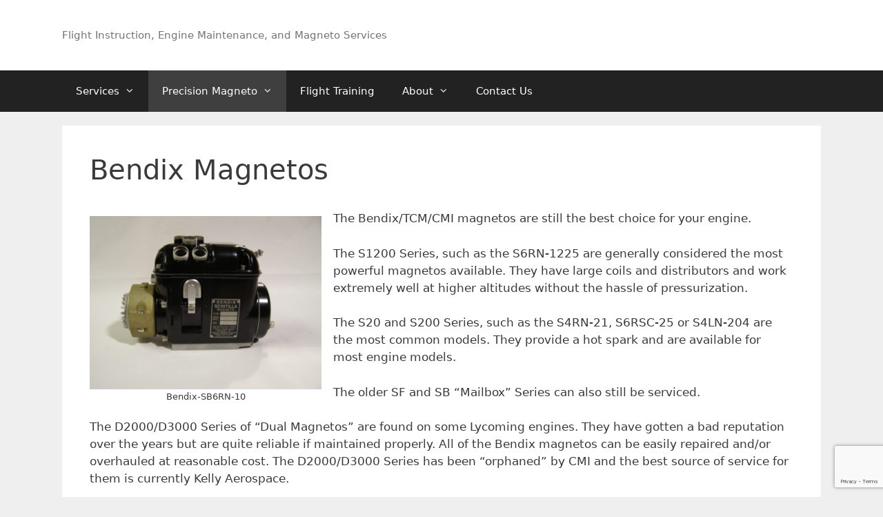

--- FILE ---
content_type: text/html; charset=utf-8
request_url: https://www.google.com/recaptcha/api2/anchor?ar=1&k=6Lc-DbMqAAAAAP1iFMJ5XbRePzsX5JgaF4jNUdOY&co=aHR0cHM6Ly9wb2ludGF2aWF0aW9uLmNvbTo0NDM.&hl=en&v=PoyoqOPhxBO7pBk68S4YbpHZ&size=invisible&anchor-ms=20000&execute-ms=30000&cb=bc4np03glcvi
body_size: 48645
content:
<!DOCTYPE HTML><html dir="ltr" lang="en"><head><meta http-equiv="Content-Type" content="text/html; charset=UTF-8">
<meta http-equiv="X-UA-Compatible" content="IE=edge">
<title>reCAPTCHA</title>
<style type="text/css">
/* cyrillic-ext */
@font-face {
  font-family: 'Roboto';
  font-style: normal;
  font-weight: 400;
  font-stretch: 100%;
  src: url(//fonts.gstatic.com/s/roboto/v48/KFO7CnqEu92Fr1ME7kSn66aGLdTylUAMa3GUBHMdazTgWw.woff2) format('woff2');
  unicode-range: U+0460-052F, U+1C80-1C8A, U+20B4, U+2DE0-2DFF, U+A640-A69F, U+FE2E-FE2F;
}
/* cyrillic */
@font-face {
  font-family: 'Roboto';
  font-style: normal;
  font-weight: 400;
  font-stretch: 100%;
  src: url(//fonts.gstatic.com/s/roboto/v48/KFO7CnqEu92Fr1ME7kSn66aGLdTylUAMa3iUBHMdazTgWw.woff2) format('woff2');
  unicode-range: U+0301, U+0400-045F, U+0490-0491, U+04B0-04B1, U+2116;
}
/* greek-ext */
@font-face {
  font-family: 'Roboto';
  font-style: normal;
  font-weight: 400;
  font-stretch: 100%;
  src: url(//fonts.gstatic.com/s/roboto/v48/KFO7CnqEu92Fr1ME7kSn66aGLdTylUAMa3CUBHMdazTgWw.woff2) format('woff2');
  unicode-range: U+1F00-1FFF;
}
/* greek */
@font-face {
  font-family: 'Roboto';
  font-style: normal;
  font-weight: 400;
  font-stretch: 100%;
  src: url(//fonts.gstatic.com/s/roboto/v48/KFO7CnqEu92Fr1ME7kSn66aGLdTylUAMa3-UBHMdazTgWw.woff2) format('woff2');
  unicode-range: U+0370-0377, U+037A-037F, U+0384-038A, U+038C, U+038E-03A1, U+03A3-03FF;
}
/* math */
@font-face {
  font-family: 'Roboto';
  font-style: normal;
  font-weight: 400;
  font-stretch: 100%;
  src: url(//fonts.gstatic.com/s/roboto/v48/KFO7CnqEu92Fr1ME7kSn66aGLdTylUAMawCUBHMdazTgWw.woff2) format('woff2');
  unicode-range: U+0302-0303, U+0305, U+0307-0308, U+0310, U+0312, U+0315, U+031A, U+0326-0327, U+032C, U+032F-0330, U+0332-0333, U+0338, U+033A, U+0346, U+034D, U+0391-03A1, U+03A3-03A9, U+03B1-03C9, U+03D1, U+03D5-03D6, U+03F0-03F1, U+03F4-03F5, U+2016-2017, U+2034-2038, U+203C, U+2040, U+2043, U+2047, U+2050, U+2057, U+205F, U+2070-2071, U+2074-208E, U+2090-209C, U+20D0-20DC, U+20E1, U+20E5-20EF, U+2100-2112, U+2114-2115, U+2117-2121, U+2123-214F, U+2190, U+2192, U+2194-21AE, U+21B0-21E5, U+21F1-21F2, U+21F4-2211, U+2213-2214, U+2216-22FF, U+2308-230B, U+2310, U+2319, U+231C-2321, U+2336-237A, U+237C, U+2395, U+239B-23B7, U+23D0, U+23DC-23E1, U+2474-2475, U+25AF, U+25B3, U+25B7, U+25BD, U+25C1, U+25CA, U+25CC, U+25FB, U+266D-266F, U+27C0-27FF, U+2900-2AFF, U+2B0E-2B11, U+2B30-2B4C, U+2BFE, U+3030, U+FF5B, U+FF5D, U+1D400-1D7FF, U+1EE00-1EEFF;
}
/* symbols */
@font-face {
  font-family: 'Roboto';
  font-style: normal;
  font-weight: 400;
  font-stretch: 100%;
  src: url(//fonts.gstatic.com/s/roboto/v48/KFO7CnqEu92Fr1ME7kSn66aGLdTylUAMaxKUBHMdazTgWw.woff2) format('woff2');
  unicode-range: U+0001-000C, U+000E-001F, U+007F-009F, U+20DD-20E0, U+20E2-20E4, U+2150-218F, U+2190, U+2192, U+2194-2199, U+21AF, U+21E6-21F0, U+21F3, U+2218-2219, U+2299, U+22C4-22C6, U+2300-243F, U+2440-244A, U+2460-24FF, U+25A0-27BF, U+2800-28FF, U+2921-2922, U+2981, U+29BF, U+29EB, U+2B00-2BFF, U+4DC0-4DFF, U+FFF9-FFFB, U+10140-1018E, U+10190-1019C, U+101A0, U+101D0-101FD, U+102E0-102FB, U+10E60-10E7E, U+1D2C0-1D2D3, U+1D2E0-1D37F, U+1F000-1F0FF, U+1F100-1F1AD, U+1F1E6-1F1FF, U+1F30D-1F30F, U+1F315, U+1F31C, U+1F31E, U+1F320-1F32C, U+1F336, U+1F378, U+1F37D, U+1F382, U+1F393-1F39F, U+1F3A7-1F3A8, U+1F3AC-1F3AF, U+1F3C2, U+1F3C4-1F3C6, U+1F3CA-1F3CE, U+1F3D4-1F3E0, U+1F3ED, U+1F3F1-1F3F3, U+1F3F5-1F3F7, U+1F408, U+1F415, U+1F41F, U+1F426, U+1F43F, U+1F441-1F442, U+1F444, U+1F446-1F449, U+1F44C-1F44E, U+1F453, U+1F46A, U+1F47D, U+1F4A3, U+1F4B0, U+1F4B3, U+1F4B9, U+1F4BB, U+1F4BF, U+1F4C8-1F4CB, U+1F4D6, U+1F4DA, U+1F4DF, U+1F4E3-1F4E6, U+1F4EA-1F4ED, U+1F4F7, U+1F4F9-1F4FB, U+1F4FD-1F4FE, U+1F503, U+1F507-1F50B, U+1F50D, U+1F512-1F513, U+1F53E-1F54A, U+1F54F-1F5FA, U+1F610, U+1F650-1F67F, U+1F687, U+1F68D, U+1F691, U+1F694, U+1F698, U+1F6AD, U+1F6B2, U+1F6B9-1F6BA, U+1F6BC, U+1F6C6-1F6CF, U+1F6D3-1F6D7, U+1F6E0-1F6EA, U+1F6F0-1F6F3, U+1F6F7-1F6FC, U+1F700-1F7FF, U+1F800-1F80B, U+1F810-1F847, U+1F850-1F859, U+1F860-1F887, U+1F890-1F8AD, U+1F8B0-1F8BB, U+1F8C0-1F8C1, U+1F900-1F90B, U+1F93B, U+1F946, U+1F984, U+1F996, U+1F9E9, U+1FA00-1FA6F, U+1FA70-1FA7C, U+1FA80-1FA89, U+1FA8F-1FAC6, U+1FACE-1FADC, U+1FADF-1FAE9, U+1FAF0-1FAF8, U+1FB00-1FBFF;
}
/* vietnamese */
@font-face {
  font-family: 'Roboto';
  font-style: normal;
  font-weight: 400;
  font-stretch: 100%;
  src: url(//fonts.gstatic.com/s/roboto/v48/KFO7CnqEu92Fr1ME7kSn66aGLdTylUAMa3OUBHMdazTgWw.woff2) format('woff2');
  unicode-range: U+0102-0103, U+0110-0111, U+0128-0129, U+0168-0169, U+01A0-01A1, U+01AF-01B0, U+0300-0301, U+0303-0304, U+0308-0309, U+0323, U+0329, U+1EA0-1EF9, U+20AB;
}
/* latin-ext */
@font-face {
  font-family: 'Roboto';
  font-style: normal;
  font-weight: 400;
  font-stretch: 100%;
  src: url(//fonts.gstatic.com/s/roboto/v48/KFO7CnqEu92Fr1ME7kSn66aGLdTylUAMa3KUBHMdazTgWw.woff2) format('woff2');
  unicode-range: U+0100-02BA, U+02BD-02C5, U+02C7-02CC, U+02CE-02D7, U+02DD-02FF, U+0304, U+0308, U+0329, U+1D00-1DBF, U+1E00-1E9F, U+1EF2-1EFF, U+2020, U+20A0-20AB, U+20AD-20C0, U+2113, U+2C60-2C7F, U+A720-A7FF;
}
/* latin */
@font-face {
  font-family: 'Roboto';
  font-style: normal;
  font-weight: 400;
  font-stretch: 100%;
  src: url(//fonts.gstatic.com/s/roboto/v48/KFO7CnqEu92Fr1ME7kSn66aGLdTylUAMa3yUBHMdazQ.woff2) format('woff2');
  unicode-range: U+0000-00FF, U+0131, U+0152-0153, U+02BB-02BC, U+02C6, U+02DA, U+02DC, U+0304, U+0308, U+0329, U+2000-206F, U+20AC, U+2122, U+2191, U+2193, U+2212, U+2215, U+FEFF, U+FFFD;
}
/* cyrillic-ext */
@font-face {
  font-family: 'Roboto';
  font-style: normal;
  font-weight: 500;
  font-stretch: 100%;
  src: url(//fonts.gstatic.com/s/roboto/v48/KFO7CnqEu92Fr1ME7kSn66aGLdTylUAMa3GUBHMdazTgWw.woff2) format('woff2');
  unicode-range: U+0460-052F, U+1C80-1C8A, U+20B4, U+2DE0-2DFF, U+A640-A69F, U+FE2E-FE2F;
}
/* cyrillic */
@font-face {
  font-family: 'Roboto';
  font-style: normal;
  font-weight: 500;
  font-stretch: 100%;
  src: url(//fonts.gstatic.com/s/roboto/v48/KFO7CnqEu92Fr1ME7kSn66aGLdTylUAMa3iUBHMdazTgWw.woff2) format('woff2');
  unicode-range: U+0301, U+0400-045F, U+0490-0491, U+04B0-04B1, U+2116;
}
/* greek-ext */
@font-face {
  font-family: 'Roboto';
  font-style: normal;
  font-weight: 500;
  font-stretch: 100%;
  src: url(//fonts.gstatic.com/s/roboto/v48/KFO7CnqEu92Fr1ME7kSn66aGLdTylUAMa3CUBHMdazTgWw.woff2) format('woff2');
  unicode-range: U+1F00-1FFF;
}
/* greek */
@font-face {
  font-family: 'Roboto';
  font-style: normal;
  font-weight: 500;
  font-stretch: 100%;
  src: url(//fonts.gstatic.com/s/roboto/v48/KFO7CnqEu92Fr1ME7kSn66aGLdTylUAMa3-UBHMdazTgWw.woff2) format('woff2');
  unicode-range: U+0370-0377, U+037A-037F, U+0384-038A, U+038C, U+038E-03A1, U+03A3-03FF;
}
/* math */
@font-face {
  font-family: 'Roboto';
  font-style: normal;
  font-weight: 500;
  font-stretch: 100%;
  src: url(//fonts.gstatic.com/s/roboto/v48/KFO7CnqEu92Fr1ME7kSn66aGLdTylUAMawCUBHMdazTgWw.woff2) format('woff2');
  unicode-range: U+0302-0303, U+0305, U+0307-0308, U+0310, U+0312, U+0315, U+031A, U+0326-0327, U+032C, U+032F-0330, U+0332-0333, U+0338, U+033A, U+0346, U+034D, U+0391-03A1, U+03A3-03A9, U+03B1-03C9, U+03D1, U+03D5-03D6, U+03F0-03F1, U+03F4-03F5, U+2016-2017, U+2034-2038, U+203C, U+2040, U+2043, U+2047, U+2050, U+2057, U+205F, U+2070-2071, U+2074-208E, U+2090-209C, U+20D0-20DC, U+20E1, U+20E5-20EF, U+2100-2112, U+2114-2115, U+2117-2121, U+2123-214F, U+2190, U+2192, U+2194-21AE, U+21B0-21E5, U+21F1-21F2, U+21F4-2211, U+2213-2214, U+2216-22FF, U+2308-230B, U+2310, U+2319, U+231C-2321, U+2336-237A, U+237C, U+2395, U+239B-23B7, U+23D0, U+23DC-23E1, U+2474-2475, U+25AF, U+25B3, U+25B7, U+25BD, U+25C1, U+25CA, U+25CC, U+25FB, U+266D-266F, U+27C0-27FF, U+2900-2AFF, U+2B0E-2B11, U+2B30-2B4C, U+2BFE, U+3030, U+FF5B, U+FF5D, U+1D400-1D7FF, U+1EE00-1EEFF;
}
/* symbols */
@font-face {
  font-family: 'Roboto';
  font-style: normal;
  font-weight: 500;
  font-stretch: 100%;
  src: url(//fonts.gstatic.com/s/roboto/v48/KFO7CnqEu92Fr1ME7kSn66aGLdTylUAMaxKUBHMdazTgWw.woff2) format('woff2');
  unicode-range: U+0001-000C, U+000E-001F, U+007F-009F, U+20DD-20E0, U+20E2-20E4, U+2150-218F, U+2190, U+2192, U+2194-2199, U+21AF, U+21E6-21F0, U+21F3, U+2218-2219, U+2299, U+22C4-22C6, U+2300-243F, U+2440-244A, U+2460-24FF, U+25A0-27BF, U+2800-28FF, U+2921-2922, U+2981, U+29BF, U+29EB, U+2B00-2BFF, U+4DC0-4DFF, U+FFF9-FFFB, U+10140-1018E, U+10190-1019C, U+101A0, U+101D0-101FD, U+102E0-102FB, U+10E60-10E7E, U+1D2C0-1D2D3, U+1D2E0-1D37F, U+1F000-1F0FF, U+1F100-1F1AD, U+1F1E6-1F1FF, U+1F30D-1F30F, U+1F315, U+1F31C, U+1F31E, U+1F320-1F32C, U+1F336, U+1F378, U+1F37D, U+1F382, U+1F393-1F39F, U+1F3A7-1F3A8, U+1F3AC-1F3AF, U+1F3C2, U+1F3C4-1F3C6, U+1F3CA-1F3CE, U+1F3D4-1F3E0, U+1F3ED, U+1F3F1-1F3F3, U+1F3F5-1F3F7, U+1F408, U+1F415, U+1F41F, U+1F426, U+1F43F, U+1F441-1F442, U+1F444, U+1F446-1F449, U+1F44C-1F44E, U+1F453, U+1F46A, U+1F47D, U+1F4A3, U+1F4B0, U+1F4B3, U+1F4B9, U+1F4BB, U+1F4BF, U+1F4C8-1F4CB, U+1F4D6, U+1F4DA, U+1F4DF, U+1F4E3-1F4E6, U+1F4EA-1F4ED, U+1F4F7, U+1F4F9-1F4FB, U+1F4FD-1F4FE, U+1F503, U+1F507-1F50B, U+1F50D, U+1F512-1F513, U+1F53E-1F54A, U+1F54F-1F5FA, U+1F610, U+1F650-1F67F, U+1F687, U+1F68D, U+1F691, U+1F694, U+1F698, U+1F6AD, U+1F6B2, U+1F6B9-1F6BA, U+1F6BC, U+1F6C6-1F6CF, U+1F6D3-1F6D7, U+1F6E0-1F6EA, U+1F6F0-1F6F3, U+1F6F7-1F6FC, U+1F700-1F7FF, U+1F800-1F80B, U+1F810-1F847, U+1F850-1F859, U+1F860-1F887, U+1F890-1F8AD, U+1F8B0-1F8BB, U+1F8C0-1F8C1, U+1F900-1F90B, U+1F93B, U+1F946, U+1F984, U+1F996, U+1F9E9, U+1FA00-1FA6F, U+1FA70-1FA7C, U+1FA80-1FA89, U+1FA8F-1FAC6, U+1FACE-1FADC, U+1FADF-1FAE9, U+1FAF0-1FAF8, U+1FB00-1FBFF;
}
/* vietnamese */
@font-face {
  font-family: 'Roboto';
  font-style: normal;
  font-weight: 500;
  font-stretch: 100%;
  src: url(//fonts.gstatic.com/s/roboto/v48/KFO7CnqEu92Fr1ME7kSn66aGLdTylUAMa3OUBHMdazTgWw.woff2) format('woff2');
  unicode-range: U+0102-0103, U+0110-0111, U+0128-0129, U+0168-0169, U+01A0-01A1, U+01AF-01B0, U+0300-0301, U+0303-0304, U+0308-0309, U+0323, U+0329, U+1EA0-1EF9, U+20AB;
}
/* latin-ext */
@font-face {
  font-family: 'Roboto';
  font-style: normal;
  font-weight: 500;
  font-stretch: 100%;
  src: url(//fonts.gstatic.com/s/roboto/v48/KFO7CnqEu92Fr1ME7kSn66aGLdTylUAMa3KUBHMdazTgWw.woff2) format('woff2');
  unicode-range: U+0100-02BA, U+02BD-02C5, U+02C7-02CC, U+02CE-02D7, U+02DD-02FF, U+0304, U+0308, U+0329, U+1D00-1DBF, U+1E00-1E9F, U+1EF2-1EFF, U+2020, U+20A0-20AB, U+20AD-20C0, U+2113, U+2C60-2C7F, U+A720-A7FF;
}
/* latin */
@font-face {
  font-family: 'Roboto';
  font-style: normal;
  font-weight: 500;
  font-stretch: 100%;
  src: url(//fonts.gstatic.com/s/roboto/v48/KFO7CnqEu92Fr1ME7kSn66aGLdTylUAMa3yUBHMdazQ.woff2) format('woff2');
  unicode-range: U+0000-00FF, U+0131, U+0152-0153, U+02BB-02BC, U+02C6, U+02DA, U+02DC, U+0304, U+0308, U+0329, U+2000-206F, U+20AC, U+2122, U+2191, U+2193, U+2212, U+2215, U+FEFF, U+FFFD;
}
/* cyrillic-ext */
@font-face {
  font-family: 'Roboto';
  font-style: normal;
  font-weight: 900;
  font-stretch: 100%;
  src: url(//fonts.gstatic.com/s/roboto/v48/KFO7CnqEu92Fr1ME7kSn66aGLdTylUAMa3GUBHMdazTgWw.woff2) format('woff2');
  unicode-range: U+0460-052F, U+1C80-1C8A, U+20B4, U+2DE0-2DFF, U+A640-A69F, U+FE2E-FE2F;
}
/* cyrillic */
@font-face {
  font-family: 'Roboto';
  font-style: normal;
  font-weight: 900;
  font-stretch: 100%;
  src: url(//fonts.gstatic.com/s/roboto/v48/KFO7CnqEu92Fr1ME7kSn66aGLdTylUAMa3iUBHMdazTgWw.woff2) format('woff2');
  unicode-range: U+0301, U+0400-045F, U+0490-0491, U+04B0-04B1, U+2116;
}
/* greek-ext */
@font-face {
  font-family: 'Roboto';
  font-style: normal;
  font-weight: 900;
  font-stretch: 100%;
  src: url(//fonts.gstatic.com/s/roboto/v48/KFO7CnqEu92Fr1ME7kSn66aGLdTylUAMa3CUBHMdazTgWw.woff2) format('woff2');
  unicode-range: U+1F00-1FFF;
}
/* greek */
@font-face {
  font-family: 'Roboto';
  font-style: normal;
  font-weight: 900;
  font-stretch: 100%;
  src: url(//fonts.gstatic.com/s/roboto/v48/KFO7CnqEu92Fr1ME7kSn66aGLdTylUAMa3-UBHMdazTgWw.woff2) format('woff2');
  unicode-range: U+0370-0377, U+037A-037F, U+0384-038A, U+038C, U+038E-03A1, U+03A3-03FF;
}
/* math */
@font-face {
  font-family: 'Roboto';
  font-style: normal;
  font-weight: 900;
  font-stretch: 100%;
  src: url(//fonts.gstatic.com/s/roboto/v48/KFO7CnqEu92Fr1ME7kSn66aGLdTylUAMawCUBHMdazTgWw.woff2) format('woff2');
  unicode-range: U+0302-0303, U+0305, U+0307-0308, U+0310, U+0312, U+0315, U+031A, U+0326-0327, U+032C, U+032F-0330, U+0332-0333, U+0338, U+033A, U+0346, U+034D, U+0391-03A1, U+03A3-03A9, U+03B1-03C9, U+03D1, U+03D5-03D6, U+03F0-03F1, U+03F4-03F5, U+2016-2017, U+2034-2038, U+203C, U+2040, U+2043, U+2047, U+2050, U+2057, U+205F, U+2070-2071, U+2074-208E, U+2090-209C, U+20D0-20DC, U+20E1, U+20E5-20EF, U+2100-2112, U+2114-2115, U+2117-2121, U+2123-214F, U+2190, U+2192, U+2194-21AE, U+21B0-21E5, U+21F1-21F2, U+21F4-2211, U+2213-2214, U+2216-22FF, U+2308-230B, U+2310, U+2319, U+231C-2321, U+2336-237A, U+237C, U+2395, U+239B-23B7, U+23D0, U+23DC-23E1, U+2474-2475, U+25AF, U+25B3, U+25B7, U+25BD, U+25C1, U+25CA, U+25CC, U+25FB, U+266D-266F, U+27C0-27FF, U+2900-2AFF, U+2B0E-2B11, U+2B30-2B4C, U+2BFE, U+3030, U+FF5B, U+FF5D, U+1D400-1D7FF, U+1EE00-1EEFF;
}
/* symbols */
@font-face {
  font-family: 'Roboto';
  font-style: normal;
  font-weight: 900;
  font-stretch: 100%;
  src: url(//fonts.gstatic.com/s/roboto/v48/KFO7CnqEu92Fr1ME7kSn66aGLdTylUAMaxKUBHMdazTgWw.woff2) format('woff2');
  unicode-range: U+0001-000C, U+000E-001F, U+007F-009F, U+20DD-20E0, U+20E2-20E4, U+2150-218F, U+2190, U+2192, U+2194-2199, U+21AF, U+21E6-21F0, U+21F3, U+2218-2219, U+2299, U+22C4-22C6, U+2300-243F, U+2440-244A, U+2460-24FF, U+25A0-27BF, U+2800-28FF, U+2921-2922, U+2981, U+29BF, U+29EB, U+2B00-2BFF, U+4DC0-4DFF, U+FFF9-FFFB, U+10140-1018E, U+10190-1019C, U+101A0, U+101D0-101FD, U+102E0-102FB, U+10E60-10E7E, U+1D2C0-1D2D3, U+1D2E0-1D37F, U+1F000-1F0FF, U+1F100-1F1AD, U+1F1E6-1F1FF, U+1F30D-1F30F, U+1F315, U+1F31C, U+1F31E, U+1F320-1F32C, U+1F336, U+1F378, U+1F37D, U+1F382, U+1F393-1F39F, U+1F3A7-1F3A8, U+1F3AC-1F3AF, U+1F3C2, U+1F3C4-1F3C6, U+1F3CA-1F3CE, U+1F3D4-1F3E0, U+1F3ED, U+1F3F1-1F3F3, U+1F3F5-1F3F7, U+1F408, U+1F415, U+1F41F, U+1F426, U+1F43F, U+1F441-1F442, U+1F444, U+1F446-1F449, U+1F44C-1F44E, U+1F453, U+1F46A, U+1F47D, U+1F4A3, U+1F4B0, U+1F4B3, U+1F4B9, U+1F4BB, U+1F4BF, U+1F4C8-1F4CB, U+1F4D6, U+1F4DA, U+1F4DF, U+1F4E3-1F4E6, U+1F4EA-1F4ED, U+1F4F7, U+1F4F9-1F4FB, U+1F4FD-1F4FE, U+1F503, U+1F507-1F50B, U+1F50D, U+1F512-1F513, U+1F53E-1F54A, U+1F54F-1F5FA, U+1F610, U+1F650-1F67F, U+1F687, U+1F68D, U+1F691, U+1F694, U+1F698, U+1F6AD, U+1F6B2, U+1F6B9-1F6BA, U+1F6BC, U+1F6C6-1F6CF, U+1F6D3-1F6D7, U+1F6E0-1F6EA, U+1F6F0-1F6F3, U+1F6F7-1F6FC, U+1F700-1F7FF, U+1F800-1F80B, U+1F810-1F847, U+1F850-1F859, U+1F860-1F887, U+1F890-1F8AD, U+1F8B0-1F8BB, U+1F8C0-1F8C1, U+1F900-1F90B, U+1F93B, U+1F946, U+1F984, U+1F996, U+1F9E9, U+1FA00-1FA6F, U+1FA70-1FA7C, U+1FA80-1FA89, U+1FA8F-1FAC6, U+1FACE-1FADC, U+1FADF-1FAE9, U+1FAF0-1FAF8, U+1FB00-1FBFF;
}
/* vietnamese */
@font-face {
  font-family: 'Roboto';
  font-style: normal;
  font-weight: 900;
  font-stretch: 100%;
  src: url(//fonts.gstatic.com/s/roboto/v48/KFO7CnqEu92Fr1ME7kSn66aGLdTylUAMa3OUBHMdazTgWw.woff2) format('woff2');
  unicode-range: U+0102-0103, U+0110-0111, U+0128-0129, U+0168-0169, U+01A0-01A1, U+01AF-01B0, U+0300-0301, U+0303-0304, U+0308-0309, U+0323, U+0329, U+1EA0-1EF9, U+20AB;
}
/* latin-ext */
@font-face {
  font-family: 'Roboto';
  font-style: normal;
  font-weight: 900;
  font-stretch: 100%;
  src: url(//fonts.gstatic.com/s/roboto/v48/KFO7CnqEu92Fr1ME7kSn66aGLdTylUAMa3KUBHMdazTgWw.woff2) format('woff2');
  unicode-range: U+0100-02BA, U+02BD-02C5, U+02C7-02CC, U+02CE-02D7, U+02DD-02FF, U+0304, U+0308, U+0329, U+1D00-1DBF, U+1E00-1E9F, U+1EF2-1EFF, U+2020, U+20A0-20AB, U+20AD-20C0, U+2113, U+2C60-2C7F, U+A720-A7FF;
}
/* latin */
@font-face {
  font-family: 'Roboto';
  font-style: normal;
  font-weight: 900;
  font-stretch: 100%;
  src: url(//fonts.gstatic.com/s/roboto/v48/KFO7CnqEu92Fr1ME7kSn66aGLdTylUAMa3yUBHMdazQ.woff2) format('woff2');
  unicode-range: U+0000-00FF, U+0131, U+0152-0153, U+02BB-02BC, U+02C6, U+02DA, U+02DC, U+0304, U+0308, U+0329, U+2000-206F, U+20AC, U+2122, U+2191, U+2193, U+2212, U+2215, U+FEFF, U+FFFD;
}

</style>
<link rel="stylesheet" type="text/css" href="https://www.gstatic.com/recaptcha/releases/PoyoqOPhxBO7pBk68S4YbpHZ/styles__ltr.css">
<script nonce="L2HV_vVOBTQ9XlVVq78OtA" type="text/javascript">window['__recaptcha_api'] = 'https://www.google.com/recaptcha/api2/';</script>
<script type="text/javascript" src="https://www.gstatic.com/recaptcha/releases/PoyoqOPhxBO7pBk68S4YbpHZ/recaptcha__en.js" nonce="L2HV_vVOBTQ9XlVVq78OtA">
      
    </script></head>
<body><div id="rc-anchor-alert" class="rc-anchor-alert"></div>
<input type="hidden" id="recaptcha-token" value="[base64]">
<script type="text/javascript" nonce="L2HV_vVOBTQ9XlVVq78OtA">
      recaptcha.anchor.Main.init("[\x22ainput\x22,[\x22bgdata\x22,\x22\x22,\[base64]/[base64]/[base64]/[base64]/[base64]/[base64]/KGcoTywyNTMsTy5PKSxVRyhPLEMpKTpnKE8sMjUzLEMpLE8pKSxsKSksTykpfSxieT1mdW5jdGlvbihDLE8sdSxsKXtmb3IobD0odT1SKEMpLDApO08+MDtPLS0pbD1sPDw4fFooQyk7ZyhDLHUsbCl9LFVHPWZ1bmN0aW9uKEMsTyl7Qy5pLmxlbmd0aD4xMDQ/[base64]/[base64]/[base64]/[base64]/[base64]/[base64]/[base64]\\u003d\x22,\[base64]\\u003d\x22,\x22w7TDvsOEwpxJAhQ3wrTDtMOBQ3bDjcOZSMOlwpU0UMONeVNZUCbDm8K7ZMKewqfCkMOkcG/CgSzDv2nCpx5YX8OAKcO7wozDj8OXwpVewqpnZnhuPMO+wo0RLcOxSwPCvMK+bkLDsCcHVG1ONVzCnMKkwpQvLxzCicKCTn7Djg/CvsKkw4N1H8ORwq7Ck8KvbsONFWPDo8KMwpMywrnCicKdw57DukLCknIpw5kFwr0Xw5XCi8K/[base64]/DkvCocKvw6QSw5xew7s0IMKkw79Hw4N/KBPDux7ChMK/w6Utw4gow53Cj8KHH8KbXyLDksOCFsOTI3rCmsKaJBDDtmVkfRPDmjvDu1kPe8OFGcK0wrPDssK0WMKkwro7w446UmEswoshw5DCiMO7YsKLw6ICwrY9M8KnwqXCjcOXwo0SHcK2w45mwp3CgkLCtsO5w6TCi8K/w4hDHsKcV8KjwqjDrBXCocKawrEwEhsQfW/[base64]/CnxzDpnNGwptqTSTCt8K9wpMhDsO7wqUvwq7DolnCrSxwHUnClsK6KMOGBWTDk3fDtjMiw5vCh0RWA8KAwpdCQizDlsO+woXDjcOAw4rCqsOqW8O5KMKgX8OAQMOSwrp5RMKyexQWwq/DkHnDtsKJS8Ouw6YmdsOEQcO5w7xRw4kkwovCicK/RC7DqjjCjxADwqrCilvCksOVdcOIwpIrcsK4DAJ5w54jesOcBDUIXUl0wqPCr8Kuw5zDjWAiesKcwrZDM3DDrRAZWsOffsK0woFewrVNw4VcwrLDicKvFMO5WsKFwpDDq0vDrGQ0wp/CjMK2D8O+YsOnW8OuZcOUJMK7fsOELQ1MR8OpAAV1Gn4bwrFqCcOxw4nCt8OTwqbCgETDvzLDrsOjcsK8fXtPwokmGwFkH8KGw44hA8Osw6/CicO8PmohRcKewonCh1J/[base64]/DksK/w7rDq8O6f8OLwpzDk3p1woFTW8KKw6NheU/CoMKufsKiwoEuwrVsbURoEsOQw7/DrMOhOcKnLsOfw6jCpxoMw7zChcKxGMKlJiDDqVs6w6fDksKRwpLDucKYw71sUcOzw6gKPsKVTFEMwqXCqx0YdG4WaRDDrnLDkCZhRT/[base64]/[base64]/DrGnDjcKhCk42w5LCt8KHw63CtcOowpPCoV8XwpXCvTfCgMOlOFR1bSkuwozCv8OXw6TCrsK0w7QfcCp8UWgowpPCuVrDgGzCisOGw5PDhsKLR17DjEvCs8Ouw7zDp8KlwrMAKx/[base64]/cgMoYcO2bRx1WMKWGhbDlmvDicKLwqVow7/CsMK+w4fCmMKSZX4LwoJAb8KPKiTDnMKjwpZ8ZCNEwp/CoTPDggMmD8O8wp9/[base64]/[base64]/wpXCl1fDvCfDr8O/L8OCLcKJwqrDosKcwrfDisOZJMOQwqzDp8KRw5hpw7xBTQIlEFQ0Q8O5YyTDpcKpTcKmw4xhDA1zwq9bC8O7EcK3TMOCw6AewrlfGcKxwrFEGsKqw50/[base64]/w7TDjgPDhg/ChznClsOjwoAyZcOow7bDqcOtRcOcw7pcw7jDtjPDs8O2esOrwp0EwpAZZksxw4HCq8OESxMcwrBlw6PCn1Z/w7MqGDcLw6ADw7TCksKAGwZuTVHDhMKawp9zRMOxwoLCpsOFCsKlIMOPE8K+JzXCg8OqwqLDl8O3Cy0KalfCq3dhwovCty7CsMOfEsOdD8OvehxVKMKWwo/DkcOjw4VNKsO+eMKGJsOUMsKXw69bw7k1wq7Cg1wEw5/Dq1hXw67CoA93wrTDvH5wKXNcXsOrw7kpIMKiH8OFUMOfHcOGQkk5wqo4VwvDk8OUw7PDrWTChw8Lw7hZbsOJGsOJw7fDvjJ2AMOww4DCni5cw77CiMOpw6R9w7TCksKSMiTDjcKVVEYsw6jCscKkw5IZwrcHw5LDrCZ2w57DhU1/wr/[base64]/CsUsWHsKkCMOKw6XCvXLCu0oWwpU3acOPDCxYwpxVMXLDqMKhw6pTwrRGIAfDunIKLMKow41mIMOWNEzCgsK1woDDtXvDq8OMwoBLw75uX8K7VsKcw5HDkMOtZATCm8ONw4/[base64]/DncK3R8OzZsO2wq3DpnLCvgVtMFXCs0wZw5XCvg1gP8KALMKldlrDqV7DjUM+TsOlPMOCwpDCg0gvwofCt8Kyw78sPg/Cmj1oWQfCjx8hwo3DvUvDnmXCq3VlwoUpwqbCsWFXHEoLd8KnZm40TMOPwp0Dwooww4gJw4IObwnDhBJ4OMOhdcKFw6fCrMOmwprCrQ0eXsOxw7AEfcO9Kh8XdlhlwoczwrJcwp/Dk8OrGsKHw4XDu8OeRQULCnrDvcO/wr4Dw5tDwpHDvhfCiMOSwotXwp3ClSHCisOePkUZKF/[base64]/CjAd/[base64]/QMKBw7TDmcK/[base64]/w4vCgDnCjVx2w5rCsAltwrXDhUFJwpnCqmXCulfDjsKNIcOvPsKld8KZw7EqwrzDrXbCscK3w5Qzw5oiHDoSwrt9SXVvw4Y8wpdUw5wWw5LCkcOHU8Odwq7DuMKlL8OAB3ZsG8KmIQ/CpzHDgmPChcKEA8OrTcOPwpkJw4jCrU7Co8O4wo3DpMOgIGpewrIbwq3DqMOlw6R8ADUsfcKpLRfCm8O0OkrCocO+F8K4cVrCgDkDbMOIw5HCinLCoMOmd09BwrZfw5JDwqNTXwYawrNWwpnDr39FW8O/IsK5wq19X38FKk7Chz0nwq/DuWHDpcKyaknDn8ObLcOiw5nDusOuAsO0OcOXBmPCvMOXLTBuw5U5VsKYYMKswp/DkGpIPl7Di0wtw5NpwrUbTlExE8OFeMKswrwqw5p2w5lUe8KjwqZDw74xW8KvUMOAwqcPwpbDp8OmFzBgIx3CpMKJwrrDhsOgw6fDiMK/[base64]/Co1jCn8Kqw7nCvl5ra8Opw7c0EVYaQWDCkMOmXG/DvcKPwrRVw6c3UHfDkjYowrzDkcKyw4TCtcKrw4V5W10gDEUpW0fCvsOqc0Fiw7TCsC3CgG0Ywr4RwpkQworDocOswoIBw7vChcKfwoTDoFTDp2DDsxFHwoJ+Jn7CucOLwpXCo8Kew53CpsO8csK7L8KAw4rCoBvCs8K+w4BIwrzCvCRjw53CosOhBB4ew7/CrwrDpVzDhMOHwofCv3swwqJTwovCnsOXPsOJM8OWek1OJCcpRMKawpYuw4kFfm0nT8OJJUINIAfDuDhkT8ONKxZ+DcKCLGjCtSrDmU4Fw4A8wonCkcOjwqpiw6DDvWAnEjk6wqLCucO/w7/Cv1jDhyfDmcOhwqVaw7jCtCVSwoDCjCXDqsKow77DrUUkwrwDw7Nlw4TDm1jDkkrDi1/DtsKvEg7DpcKPwpDDtVcLwrw2PcKPwqtKLcKiScOXw6/CsMO1MTPDisKOw55Aw5I8w4XDiAJ6finCs8OTw53CoDtTEsOCwpPCm8K3dhHDhcK0w5hsXcKow58CNMK5w7UROcKsZCTCtsKpLMOMa1TDkm9Nwo0QaHTCtcKFwr/DjsOZwrLDhcO6Z0Abw5vDkMKRwrdqV3bDtsOtblfDn8OaFmvDhcOtwodXesOfR8KywrsZd3DDjsOrw43DuxTCl8KDworCp3HDusOPwrQvUGpCDFZ1wojDu8OyVinDlQERfsO0w7Fow58Ww6RSF0XDhMOPM27Dr8K/N8Otw7vCrDRiw6LCkU9kwrhnwp7DgRXDm8O1wotYScK+woLDsMOkw4PCtsK9w5sGFjPDhQ9UX8ObwrDCt8KGw6zClsKFw7TCksKqI8OfXVDCssOhwpEkC1xSF8OBIy/Ci8Kdwo3CnMOrcMKzwpDDr27DjsKRwqbDn05Yw6nCh8KgJ8OOHcOgYVdyO8KCazZRKSHCnXZ/w4BqOQtYLsONw6XDkS/CuFzDrMOuW8OTIsOEw6TCisKZwr/DkzAow7AJw7gBYFEqwpTDn8OpAXA7eMO5wqR/TsKLwrvCry3DvcOyFsKDRsK3UMKOXMKqw51WwpwKw6Q5w5svwrY7eQPDgyHDiVJGw6obw7wtDgfCnsKPwrLCrsKtFUfDrQnDgMKqwobClSZNw4TDvsK0KsONTcOewq/Ct1VnwqHCnSLDr8OiwpTCkcKkIcOsICZ2w7vCmlkMwp83woRgDkFfWVbDiMO0wopPEzlVw4fCjFXDjCLDrTo9FmkeM0otwr9vw5XCksOywpzCjcKfdsO4w70XwqIfwqcuwqzDkMO0wrPDssKgFcK6Lj0ecG5XdMOnw4ZDw7UBwo4qwo3Cgj04QUZ/QcK+LMKwfnnChMO/Xm5lwo7CucOrw7bCvnbDvUfDnMO1wpnCmMK7w5UJwr/DusO8w7XCmA1JHMKwwqDDosK6w6UqYcOxw6TCmsOewpckDsOjQynCqVY0woPCusOeKhvDpDh6wrhxfiJjeX/Ck8OYaQU2w6IzwrMlaD51QmE2w53DssKgw6dwwpQFc3FFUcKKJxpcHsK2w5nCpcK2WcOqWcObw5TDvsKBPcOGAMKCw7QXwrgQwovCiMOtw4okwpQ1w7jDlsOAJsKjacOHUQfDi8KRw7UoBELCtcOjH3XDkRXDiHbCrUwkLCrCiyHDq1F/HERMT8KaSsOGw7VPOk3CiwtETcKWRj4ewo8ew6rCpcKYHMOjwpDClsK3wqAhwqJZZsKsD3DCrsOKX8OJwofDihfCicKmwo0WGMKsEizDiMKyO0hTTsKxw4LCqF/[base64]/Cr8KCd8KOAxtjO8KZSREPP8KIcsK1GVUTbcKew4fDi8KyDMKATSkcwrzDvwIKwp7CoyrDh8KSw7QtC1DCpMKqHMKxDMOyN8KXPwASw4s2wpPCqz3Dq8OgC3rCiMKPwpPDhMKeIMK7SGQuDMKEw5bDpgMxZWMWwovDjMO/P8OGHFx9IcOYwojDnMKWw79Ow5PCrcKzCy7CmmxoewsJIMOXw7JzwqzCvWnDosKRVMOUUMOkG01nwo0aRC5MA2ZRw4w7w57DvMKLDcK/wqLDpWnCs8OaDMOww5tKw48Bw5Yzc0dpSwXDoRdBfcKrwpJIQxrDscOHVml9w7V4b8OII8Oqag8Bw64xNcOHw4nCmMKUUh/CksOKM3whw6oTXiADU8KhwrPDpRB8KcOhw6nCs8Kfw7rDswrCj8Ouw5jDgsOWYcOCwrnDtMONLMKNwp3Dl8ORw6YdScODwro2w4TCrjgbwrYow7xPwogFW1LCuwBbw6w1YcOAcMOJS8KIw6g6EMKCRsKyw5/CqcObScKhw7vCsjYVWz/[base64]/fxLDqznCoRVJwr7DpcK2eMOJw4Mlw7vChcKsAi4KAcOrw4bChMKgK8O3YTnCk20dd8Kcw6PCrjtnw5IBwrkcd3HDjsO+dErDpEJaXMOWwoYqc1XCk3XClsKhw5PCkz3DrcK0w5xAw7/Dn1NuW1A9OwlewoY/[base64]/DpCgOwpjDp2HDrkN8wrzDo1bDmyHCqsKjw6EJIcOaM8Ofw7rDgcKXf0Auw5jDv8OeAzk1L8OyRR3DpDwhw7vDnWEBPMKYwqp6KhjDu3xRw7/[base64]/QUvDvMOfCcKwS8OeGzPCncOXwprDv1tzLcOxD8K+w6LDojrCkcOdw4rCk8KFZMKgw47CnsOCw77DrwoqG8KyfcOEXxpBGcOYGnvDsj/DiMKMY8KXQcOtwpHCjsK7OynClMKlw6zCtDFCwq3CsE8/fsORbSEFwr3DuAXDmcKOwqfCp8OCw4ImL8OJwpfCosKyGcOMwqE8wqPDqMKfwo7DmcKDDB1/[base64]/CgEfDj8Oxwqlww6NXJyrClQVswoXChMKbHsKgw4BDw5NbasKiJGtuw4LDgDDDscOTwpkJWH92c1XDpCXCkWgww67DmDPDkcKXR1XCu8ONdE7CjMOdB0J/wr7DsMOFwrDCvMOxJFRYQcKfw5sNMghKw6QlPMKsKMK2w4xOJ8KmcQx6asOTBcK8w6PCksOlw5ggVMKYBT3CrsO7fEbCv8K/wqbCqmDCo8O5KVlXC8Oow4HDqHYjwp/CrMOHXsOGw61aGsKJb2jCv8KCwqfCpwHCukA0wrkhPFFMwqLCjwhMw6thw5HCgcKNw4LDn8O9IUgXwqlFw69EP8KPQ1LCmyvCqQBmw5/Cs8KHVMKSQClTwrFWw77DvysrQCcuHzBrwqbCicKuDcO0wqLCqsOGCCA8Cg9CS2bDkS/[base64]/w6MYScKmw6bDucOvKsO5Q8O+wp7CtnczAgwJw55iclnDhCLDt0Vswr7Dh158RMOVw73Dq8OXwp9qw4LCgE9bCcK2X8KHwoBzw7zDo8OVwrPCvcK5wrzCiMKxazTCrQF5asK0G09YfMORPcK7wrnDhMOrMj/CuGjDvT/CmAxSw5piw7kmCcKUwp3DlmYzHl1Jw4woGA9ywp7CnE1swq0hw4t3w6VHXMOcPWstwr3DgX/Cr8OswqvCk8KCwoVuMQrCpRonwrTDo8Kowpkzwp9dwpPDnkTCmk3Cg8OlBsO9wpRDPStMJcK6OMONSX1iei0FSsOIJMK5d8O3w7BwMy9Gwq/CksOjdsO2EcO9wpDCtMKYwp7CskjDjVQqbMOmcMKmP8OXJMOyK8Khw7cbwpJWwpPDnMOEQRR1esOjw7rCnWnCoXVRIsKtMjQABG/DsWAVPxnDi2TDiMOew4/ClXJcwonCjW8mbnVcf8OcwoMWw492w4RUfTTCtgMfw45GbxLDuw7DhELCt8K8wp7Ctzx2OcOPwqbDscO6IHYqVXpPwoUvacOhw53CuFxkw5RkQBRKw6hSw5nCizkpSgx7w7NoScOrKsKmwobDvsKWw6NKw4bCmAnDv8KgwpsCAsKAwql1w78AFUtxw5kqdcKLNg/DtsKnDMOUZMOyAcKLIcKhFx7DvsOkT8O5wqQINSl1wpPCmHvCpTvDjcKTRB7DpX9ywqd1MsOqwqA5w5EbZcKHF8K8DTQYORQRw4I2w53DnR/DhG0Gw4jCgcOtT107fsORwpHCo39/w6c3f8OEw5fCt8KywoDCqxrChjkUJF8QfsOPMcKSbsKTRMKAw74/wqBLw6JVL8Onw6F5HsOoTn5MX8O3wrcww5bCmR0QYiBGw4dQwrfCqxYOwpzDvsKEWywSGMKhHlfCsBHCrMKMdsK2LUrDoV7Ch8KZR8Kowp1LwojCgsKMLmjCn8KuV2pJw79aeBTDiw7DlCTDlnDCm0lRwrJ7w5FOwpVrwrMIwoPDo8OQFsOjZsK2w53DmsO/woYsOcO6EDLCv8K6w7jCj8ORwps+M0jCqnjCuMK5LxIBw53DncKxEBbDjmPDqDQWw6vCpMO2Rit3SGYdwrZ+wrvCtiJBw6N+dcKRwpE4w65Mw5LCkVVkw55MwpXCn0dnFMKOJ8O/OTvDuExXCcO4wptHw4PCj3Niw4NxwpI1cMKPw6Nyw5PDhcK5wqsae2rCvA/CocOHaVDCqsO+HVfCmsKswrscT3EjJR5Ew7UIbcK7EHtFE3wDJsO5e8Kuw48xTDrDp2ZBwpIGw4lFwrTClVXCu8K5RHUBLMKCOWMJNWTDtHFXC8KNwrYlY8K/MGzCswJwKCHDrcKmw4TDosKcwp3DlXDDrMONWxjCnMKMw7PDh8KbwoJlHx1Hw4scG8OCwrZ7w4MgCcKuLivCv8Kww5DDhMOqwpTDkgllw4ssJsOvwqnDoCrDs8KqOMOcw7puw4wJw7hbwrR/[base64]/DucOMwoguw7PCmENqDcOqwpnCjTjCtxBSwrPCgMORw7jCu8K2w75wesKkXVIMDsONdXgUMidcw6PDkwlbw75XwqlBw6HDryZzworChS81wppUw59eXC7Dq8KWwrQqw5laOjliw7Vpw7/CoMKbETxkMCjDkQfCgcKjwoLDqR5Rw6Yaw4HCsRLDlsK/wo/CkTpBwopmw50qL8K6w7TDuTLDiFEMUFU5wrfCjTrDvA/DhChRwovDig3Cs2dsw64Dw63CvBbCpsOwXcK1wrnDq8Ocw5RLHAVdw5BHasOuwqjCmjLCisKCw5VLw6bCrsKnwpDChStlw5LDu31LYMOfN1Yhw6HDr8OrwrbDjg0CIsO6A8OIw5BUCsOCLX9bwoo/OMOkw5tJwoA+w7XCtWAgw7PDm8KEw4PCnsOvdlIgEMOnChbDtzDDnQdfwprCjMKpwqjDhgjDtcK6ASHDssKHw6HClsO3dU/CoE/CgV03wo7DpcKGfcKmc8KEwphfwrrChsOLwo4Sw5nCg8K7w6bCkxrDkFRIYsOSwppUCE7CgMOVw6/CoMOyw6jCqU/CssOTw7rDoxPCocKUw63Co8Kjw4FbOzwUDMOrwr0lwpJWMsOKLjA6d8KUB3TDu8KQIcKDw6rCrCHDojlgQnlfwpvDkSEtcHjCk8O3GwvDkMOvw5dVf13CrjfDtcOWw68bw7/Dr8KJPAHDv8ODwqQub8KJwqjDrsKENB0uXXTDmVY/[base64]/w7AmA8KcwpTCmsKANMKmwoDDtcKNw7UTw5hEMn5hwq8nfhbCq23ChsOmM1LCiRTDohxcB8OOwq/DvT4CwoHCjcKbDFBww5zCt8OrUcKwBwHDvwLClBwswohAYzTCmsOdw6YIOHLDrhzDmMOMMF7CqcKUPgRsLcKyMQJEwrDDhsO9ZzRVw5NTTnkxwqMzLTTDsMK1wr8kG8ONw7nCtcO6BVXClcOuw5vCsQ7DssOGwoAjw40WfkPCrMOlfMOdVQvDssK0DT/DicO1woZsCToIw5B7Hll4XsOcwo1HwoTCi8Ogw7NaUx3CsT4GwqBGwoktw4MYwr0kw43Ch8Krw4YMZcORDTjDhsOqwpN2w5fCnVfDqMOkwqQXE2Zkw7XDt8KNw51zOjhww6fCr3jDo8O4fMKZwrnCtkVGw5R5w5gew7jCgcKgw4gHcnHDizHCsBLCm8KVC8Kqwo0Vw7/Dh8OYOwnCgTvChUvCuV/CoMOAWMO4XMKHWWnDocKLw6vCj8O2QMKKw7bCpsOvd8K5QcOgL8OGwphGWMOHD8O8w4PCkcKewpgGwqpew7wBw50Cw5fDkcKGw5LCqcKTQSYLPQJUTnxfwq09w4nDjcOFw7TCgn/[base64]/CnWvCmsOkQMKMw7gEwrjCmiM9DAxjYcK4Lhk6EcOCWcKkXBvCozHDssK1NjJ/[base64]/[base64]/CvR8hw59tRCBFwox0w5nDmzR+wqMUIsOnw5vDp8O/w6QcwqpSPsOEw7PDisKEOMO8wojDnHHDggjDm8OFwpPDpxAzK1BnwqDDiSnDjcOXCC3CgCRPw57DnSHCuzM8wppMwrjDtsKnwoBiwqLCqQ7DmsOVwoglMAUww60NM8Kfw63DmmrDg0XDiEDCsMO/w6BGwojDh8Kiw6/CvTkzZ8OPwoDDl8KdwpICc2fDr8Oqwp0qX8Kgw5TClcOtw6HDjcKzw7PDgzDDlsKKwopEwrBhw5gqMMOUU8OWw79OKcOEw7nCvsOvw7U7VQJxXCvDsA/[base64]/DkMK8w4zDj8ODwpNhw6IceF7DnD7Cun3CsjjDncOjw6dZPMK2w5RgRcOLFMK3A8ODw7HCmsK+w41/[base64]/CgsOTIMO1wrvDhMOSw5/DghvDtcOkPj3CqUjClm/CniZwHsOywoLCpzfDomJCUFHDqF4uwpTDusOpBAUcw6sMw4wuwprDssKKw64twpdxwp7DssKnfsO5R8KcYsKCw77DssO0wrNjBcKteD99wprCrcKYUQZ1LUVYI2R7w6DCon8FMiAObEzDkW3DkiDCk1kswrDDhRs+w5HCkw/CjsOdw6Y+XAojMMKNC2LDt8KQwqYzagzCh2oIw7jDlcKvdcKrJ3vDux9Pw6Iywol9CcO7fcKJw6PCgsKbw4ZeRC5ELXvDpgDDuwfDjcK5w6gFFsO8wqPDm3RoJlHCuh3Do8Kiw6/DkAo1w5PChMOiHsOWAW8Gw5DDk1MrwrExfcOIwrzDs3XCq8OLw4BjBsO/[base64]/A1nCiMOuCcKldsOEJBLCh8OFwrDCqsOmYQ9lw5PDuSULIC/[base64]/CmRECwoshbXPDjFABw5sFNkjCl8O1SB5wfFjDm8OsbgXCjH/DiUN6QCIJwrrDk0/DqEB3wqPDujE3wpkCwpI6LsOrw557L1/[base64]/CvMOmw6jDr0ZLwrsew5rDrC/Cq8OUI8KzwqzChsK5w7/CkGfDmcKzwr9hKQ7DkMKewrjDiTxLw7d4Jh/CmwJtb8KQw4fDj15Xw4l1PHLDusKjaj9PbWI2w5TCusO0BEvDoysgwoUuw73CscOicMKNMsK0w7tQw41sPcK+wqjCmcKkThDCrg3DrTswwrXDhjhER8OkFT5uYEoRwoPDpsKyHWUPUgHCmsO2wohbw6fDmcK/dMOUR8KJw7zCox1bH1rDsjo6woMowozDssORBTJ/[base64]/PsKpJ1nDucOjw7HCosOkJ8Kfw5zDvG1IUMOOb1bCukI7QsKpI8K8w5pZUG9NwpY2wpvCmsO/YX3DlsODLsOUOsOqw6LDmiJRUcKYwrRMNC7CsjXCom3DtcKHwoEJWWjCkMO9wqvDsBtnRMOww4/CicKFQGXDq8OPwpA1R3RZwrpLw7bCmMOobsOtw6jCmsO0w4Ymw7gYwqMow4XCmsKvW8K9MQbCs8O2GUwjIi3CnAxpfD7Cj8KMUMOuwqQmw7lOw79Pw6DCqsKVwptEw7/CkMKlw4t/[base64]/Ds3LCpcOEw58rw481wo5vXjAlK8KzcV7Cm8OjOcKqPmV4GQbDqXtYwp3DtlNAJMKMw55hwpsTw4Mpwr59eEBHLsO6V8Ovw6t+wqN1w5XDpcKgIMK2wolBCRUPT8KZw719C1AZQAQ3wr7DrMO/NsKsGcOpHm/CiQ/CncOiBMKOc21sw6/DqsOaRsOwwrwZIMKcPULCncOsw7rDlk3ClTdnw6HCpcKUw5MFYBdKKMKScznCkELCv2EawoPDlcKzw5bDvlrDmC9ZLgFibsK0wpgsNcOAw6VSwrxSKMKAwpHDg8OIw5Qtw63CpgRJVA7CpcO+w6ByU8K5w6PDgcKNw6nCkyUxwo1/[base64]/CuMK2w7fDsWl/JcKww4PCk3p8wpdvIXwOwoQoBDbDnXEdw48PMUpywpLCgGMzwrN1P8KaXSHDjnvCtMOSw7nDqMKhdMKOwpU4w6PCtsKUwqpdFsOywr7Cn8KyG8KyJCTDrsOGDS/DlVN9H8KIwoXCo8OuYsKjTcKewr7CrUbDvxTDpAbCiVvChcO/FBcXw4dGw6nDuMKwC1XDozvCuWExw4HClsOAMsK/[base64]/E8KYw74PBcObwq/DsHvCssKZw4JNZcK7TyjCk8O1M2M/EwkOwqsnwoBhUB/[base64]/DsKZw7lZw7BHwofClcO4bTF9w4TDmyLDmMOjLWVaw7TDrR7ChcOlw6HDhXLChUU1BGzCmQ8uBsOswoTCpxDCtMOBAhfDqRZVCGJmesKYEEvCmsOzwppSwqU5wrtJFMKlw6bDmcOMwp3CqUrCnnNif8KUKcKQC3/CiMKIfTZ3N8OqWU4MOBrCkMKOwpPDgXPCjcK7w4pQwoMDw6EWw5Mgb1fChMOGMMK2FMOmJsK2RMKpwpwhw4xEahIEU2Yrw5nDkW/CnXgZwonCkcOtcAkWOxTDn8KrHQNQIcK4IhHDs8KcPyo9wqMtwpHCm8ObHW3Cr2/DicKcwpTDn8KoGx3DnE3DlVDDhcOJJEzCiT4HM0vDqy4jwpTDvcOJW07DgB4owoDClMKow7TDkMKjIlETY1I2L8K5wpFFacOcL2xRw7wFw7TDlivDsMOewqoma2YawoZXw5kYw6TDq0vDrMOxw6o+w6o2w7LDjzF8Jm/Chi7CtW5TAScmAcKmwqZhbcOUwpjCkcOuDcOCwqjDlsO/KQYIQS3Dk8Kuw6kTQUXDt3tqfwA8R8KNPGbCscOxw5EafGRDTw3CvcKoFsKIQcKFwo7DjsKjMw7DuUbDpDcXwqnDosOadUTCvwgEOlfDnTFyw7IKFMK6AjXDmkLDnsOPCzk/NQHCilpUw54CJUYuwohdwrw3bW7DicOgwr3Dk1x+d8OZG8KCFcO2c104L8KBCMOKwoYSw4jCgS1qBQDDvCU4NcKse31kOQEsG3cvXA/DvWvDrXPDiCYhwqdOw4BwWMKmLFs2AsKdw53Cp8Oqw4vCnVR3w4wbbsKtV8OBVHXCrgtfw65ydnTDqijDmcOuwrjCpGhvUxrDvjJNUsO4wpx5GRhIVk9OZSdrF3XCmVbCmcK1BBHDng3ChTjCgRvDtD/DoTjCiRjDtsOCKsK3PGbDtcOgQ2cBPARDZ3nClD46TUkIYsK8wonCvMOXZsOSP8OWPMKJUQ4lR39DwpvCkcOBBGJZwo/[base64]/[base64]/[base64]/CkwTDkcKqwqA8ExTDv8OeN3/[base64]/MsO7VU0DdMKPwpHCtxRkSsKbeMK/[base64]/[base64]/DhUYmBXvCuMKRw6HDlGAuw5fDu8K3wpsnwobDg8K/wqXCnsKhSz4Awr/[base64]/DoMO8Z8OyT8O8F0XCozjCosO5V2wofcOJXMKfwrnDqVzDvWpDwoLDi8OATcOaw5PCgULDlMODw7/Dt8KoIcO3wrDDuBRSwrZVLcKsw6rDunpiPmDDhhhow7fCq8KOR8OBw4jDtcKBEMKYw5p/UcOvdMOkBsKOFCgcwrtpwr9MwqF+wrvDhk9iwrdJT07ConQcwpzCnsOkPwQ5T0NrVR7Dj8O+wpXDkjdvw7UUSBB/OlJ/wq8NDkQAE2gnKAjCsx5Dw4vDqQ7Do8Kfw4rCu1pLE08ewqTClmDCgsOfw6Zfw5scw5jCjMKRwr8ACzLDhsKaw5Etwpo5w7nCkcKmwpTCmVxVcWNow4xDSHs3RwXDncKcwo1tRWNAYEcNwqPCiFDDiGzDg23CiyDDrMKEWzcIw5PDvw1Cw5/CqMOHChDDs8OJasKUwpNoQcKSw7lKNC7Dk3HDlkzDvEpGwrhGw7gjbMK8w6YMw41EHR1lw7DCgjLDnnkcw6J7XBbClcOVQhwcw7cGDsOMCMOOwqzDs8KPW0Biwr0xw7o/TcOtw5c9d8Kjw7wMYcKtwpMaVMOYwqp4HMKsJsKEIcKNFsKOKsOGFXLCn8Opw7IWwprCoXnDl2XChMKdw5InRV93ckrCnsOEwobDrwLCi8OlQ8KQGSANRMKEwr9oHsOkwrYdQsOwwoNgVMODa8ONw7kWBcK5PMOrwpvCpUptw7AodX7DtW/CmsKHwpfDrjQaUjrCpsK9wpszw5HDicOfw5TDqyTCgi8IR08yMcKdwr8xO8Kcw4XCtsKgX8KtNcKHwqJnwq/[base64]/w6XDviDCh8Oswp/[base64]/AjPCnMOyw4HCrMK4LAxFw7XDtsKAwojDuDHDkWnDpyvCscOSw71/w4Ahw6PDlQ3CmT4pwqEoTzbDscOoJQ7DrsO2KiPCqcOUDcK7VxbDk8Kxw7/Chl86LMO9wpbCug8ow6p+wqfDlT8Kw4Q2FwJ4acOFwqpdw5waw5YKC397w7k1w4pCSTspMcOiwrfDnEYdwppIS1JPXzHDk8O2w51NVMODd8OYL8OcPMOiwqzCiBRzw5nChcK3N8Kdw7ITJ8O9S0dVD0oWwr9rwqRBC8OkLF7DtgMTCMOqwr/[base64]/[base64]/Ck8OHRsKFw4JySsKkwptyw5cFwrPCoMOFwqwCORPDusOiVm09wqvCsQ1CF8OmPCHDg2ITYRXDusKlL3jCp8OFw5pVw77DvcKbccOYJTjDhsOmfy9NHQA9W8KRZGVXw5F9HsOzw5PCkkpMPG/CrynDvxAUd8KqwrhPUVNKTRPCqsOqwq9LBcOxcsKlVEdow64Gw67DhDjDsMOHw5vDt8KAwobDnD4Ew6nCv0UPwqvDl8KFesKZw7jCt8KUVGbDjcKtE8KxMsK6wo9PN8OAQHjDg8K+UgTDm8O2woPDiMO4DMO7w6XDo1/Dh8OdbMKpwqoeXSPDgcOIOcOtwq5bwpZpw7csLsKeeVRbwqhZw7oAL8Kcw4HDtmgdXMO3RTVPwrTDnsOfwr09w5Vkw6o3wqDCtsK4ZcKlT8OYwrJHwo/CtFTCpcKHHjd7YMObNcKPDQwPXj7CscOqUsO/w6wzAsODwodKwrkPwrlVOsOWwpfCvsKrwrgtN8KKe8OBRz/Dq8KYwqDDrMKywq7Cuk5rPMKfwofCnn8Vw6zDpMOTI8Ouw6XCvMOtYHMNw7zCkz4pwojCpMKsXFk6SMK5Zm7DucKawrXDjxxWHMKZEzzDl8KSdwsAZMO/e0MQw7bDo0sFw50pACrDkcK4worDp8OfwqLDm8OrasOxw63Dr8KIasO3w5TDqMOEwp3Dg1sKG8KawpbDmcOlw4IsDRhWb8Odw63DlAM1w4Bnw6PDkm1Yw77Dm37DgcO4w6LDkcO5w4HCkcKTLcKQK8OyVcKfw6Fpwpgzw4l8w4LDisOWw4kjJsKzW3rDoBTCsBHCqcK/[base64]/[base64]/Dth5NOsOKwoAzw7oSw6/[base64]/DncKiacOkWMOFw45kw4xsX8OaBQJww4ofICjDgsK5w51vN8OLwrzDpR96fcOjwovDhMOlw4zCnlQHVsKRVsK3wqojJBQbw4U/wr3DisKmwpchVC3Coz7DgsKfw5RYwrRBw7nCqyFNHcO4Yxsyw57DgU/DqMOuw61WwrDCjcOrf0pHbMORwoXDhcK2J8OAw4Zrw58aw7huMcK5w7/CpcKMw4HCvsO9w7o2JsOIbG7CtgU3wo80wrRiPcKsEnl1TQLCnsK9aSYIPF95w7NewqzCtSjCuX9gwqkbLMOQSsOJwqFkZcOnPXwzwpTCnsKQVsO6woDDpWJ5AsKIw7DDmMOrXSjCp8OnfMOFw6rDsMKJPcOGcsOxwp/DqV8qw6A4wqnDjU9CYMKfdg5Ew6zCtgvCgcOkfsOJYcOqw4rCu8O7RMKuwqnDqMK1wo9rUhAQwqXCtsK7w60OSsKBb8Klwr1YfsKpwplww6rCtcOEc8OSw6nDkMOnUXbDrl7CpsK9w6rCmMO2SXdyacOzdsOLw7V5wpIbVh4mKBFuwpDDlFvDv8KNexbDhXfCuEs+YH/DvzI1IsKHbsO5LWbCu3fDvcK+wqlVwoIRIjjCsMKswo4zIGDCniDDnVhfJMOQw7XDmwpBw5vCm8OsNEVzw6vCuMO1bX3DsncHw6tQcMOdSMKiwpHDq3PDl8Oxwr/Cg8KEw6VCb8Ohwp7Cujlyw5rDq8OzcjTCuzg7GGbCsFLDs8Oew5tIKiTDqmvDtsOrwrYwwqzDtCHDqAwCwpfCpA/[base64]/DnsKgW8KEwo0dHRJkwqXDusKrQzBeD8ObT8OzCmrCvcOZwocgPMOsBBYmw67CosO+bcOrw4XCiljCoEMKfR0nc37DpMKpwrHCnnlPbMO7F8Ozw77DjMOUcMOUw4gZfcO/w7M+wpJ7wpbCrMK4L8K0wrTDm8K9IMOpw5LDm8OUw6HDrmvDmyd5w79gesKCwr3CtMKUe8Kyw6nCtMO/Kz4yw6PDlMO9FMKnVsKmwpkhcMOHI8K+w5Zsc8K1HhZxwoPCrMOnCC5uJ8O9wpLCvjhOVhTCpsOTAsOCblogYkzDosKHBjdAT08bDMK8eH/[base64]/woVmw5peGVplwp/CjnPCtFAIacOVcAvCscKmaUxmbVzDh8ORw7/CihkKXsOEw4zCqSNzEFbDpwPDlHE/wplYBsKfw7HCq8KZHDsuwpDDsATDlSUiw44Mw5LCrn89bgAvwrPCnsK3CcKBNz3Cq3bDscK7woDDkEFcRcKcbmrDkC7Dp8OowoBOfTXCr8K3aBQaLxXDmMOMwqBrw4zDhMOBwrfCtsO9woHCiivCv08gXEpLw6HDuMOmLW/CnMOswpM6w4TDocOjwqrDkcKxwrLCnMK0wqPCpcKPBsOKUMK0wojDnHZ7w7PCq3UwZMKMOQMiCsODw4BUwoxnw6/DusOvEUNkwpcGc8ONwq9mw6nDslnCvSbDtnI2wqbCpXdZw4FPOWfDrVTDt8OTHcOGXR4HfMKdS8O3MEHDhgDCoMKFWjjDvcOfwpzCvH4sUsKxNsO0w5QiJMOxwqrCkE4Tw5jCgsKdDS3DmwPCmsKGw4vDiAbDi28/S8K+ACHCiVjCkMOPw4ciR8KdcTkFR8K5w4/CnyrCvcK+DMOCw4/DncKnwpxjdirCoAbDkQYfw6xxw6HDlMKGw4HCisKqw5rDhDl2BsKWWEQmSGPDviocwojCpkzCtkrDmMOmwqZXwppbPsKaJ8O3eMO+wqpvGRvCjcKyw5tdG8KjRQTDqcKUworDr8K1T0/CmmcLQMKowrrCgXPCii/Cph3ChMOeBcOaw6QlesO4bxBGasOuw7XDu8Kkwqhqc1HDicO2w7/Cn0/DjQHDoAAjfcOcasOFwpPCsMOtwo3DkybDuMKbZ8KBD13DvcK3wopZHlTDnxzCtMKyYBdVw5tTw7h1w4JOw6zCosO/f8Otw6bDkcOzUwkOwqEqw6QibMOSAUhawpZwwp/CkcOVciRFMsOBwp3Cj8ObwojCoh04CsOqVMKHeS8lTWjCvG1Fwq7Ds8Orw6TCicKUw6bChsKywpEyw43Djksvw747Dx4UYsOlw5fDhDrCsAbCsjdiw67Cj8OiOUbCpwREdlnDqRHCg01Ewq1vw4XDj8Ktw6fDr0/DuMKFw7fCuMOSw6BNK8OaKcO2VBdrL3AiacK6w5ZmwpshwqYiwrlsw6RJwqp2w7jDmMO2XDdIwpkxQQbDh8OEAcKqw4/DrMKMM8OiSCHCnQ/DkcKKQwTDg8KiwqXCnMKwUcKEeMKqN8KUTz7CtcKyFBUTwodcMcOWw4gYwpvDl8KpMg1HwoAIQcKpSsK6ExDDo0XDjsKWGcO5fsOxDcKAbi9qw7t1wp0twr8GXsOfw5jDqmbDnMOswoDCl8Onw53DiMKnwrDCrMKmw5LDpxJtdUhLcMKTwo8UfH7CmD/DognCoMKeF8K9w4Yje8KpMcKCU8KbV2d0G8OIJ3lNHCzCsDTDvBlLI8Omw6nDt8O4wrYQFXnDr1w4wqXCg0c\\u003d\x22],null,[\x22conf\x22,null,\x226Lc-DbMqAAAAAP1iFMJ5XbRePzsX5JgaF4jNUdOY\x22,0,null,null,null,1,[21,125,63,73,95,87,41,43,42,83,102,105,109,121],[1017145,420],0,null,null,null,null,0,null,0,null,700,1,null,0,\[base64]/76lBhnEnQkZnOKMAhmv8xEZ\x22,0,0,null,null,1,null,0,0,null,null,null,0],\x22https://pointaviation.com:443\x22,null,[3,1,1],null,null,null,1,3600,[\x22https://www.google.com/intl/en/policies/privacy/\x22,\x22https://www.google.com/intl/en/policies/terms/\x22],\x22Anf/Objwk2trCkMQJ0mL6oktPAwPT4Nv1tjjHqE8S6Q\\u003d\x22,1,0,null,1,1768965800348,0,0,[28,247,203,115,23],null,[59],\x22RC-RiunLWuaibpOUQ\x22,null,null,null,null,null,\x220dAFcWeA79LXhUjRlBNGwVsFfK3PJ_zebJdqEuf4cSMPrwzggPTIM0SCcKnl3kfdWveo6E8N9MokMDVT1mx6t7vpDIe7EqpFKjpw\x22,1769048600269]");
    </script></body></html>